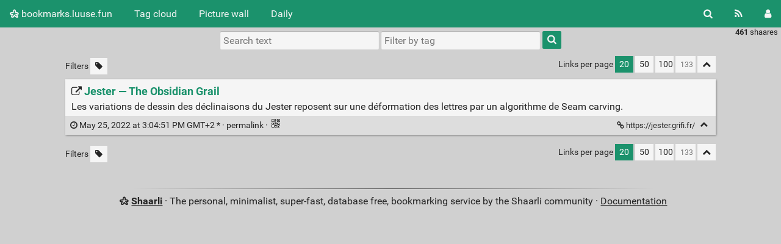

--- FILE ---
content_type: text/html; charset=UTF-8
request_url: https://bookmarks.luuse.fun/Shaarli/shaare/W7PYHw
body_size: 4319
content:
<!DOCTYPE html>
<html>
<head>
  <title>Jester — The Obsidian Grail - bookmarks.luuse.fun</title>
<meta http-equiv="Content-Type" content="text/html; charset=utf-8" />
<meta name="format-detection" content="telephone=no" />
<meta name="viewport" content="width=device-width, initial-scale=1">
<meta name="referrer" content="same-origin">
<link rel="alternate" type="application/atom+xml" href="https://bookmarks.luuse.fun/Shaarli/feed/atom?" title="ATOM Feed" />
<link rel="alternate" type="application/rss+xml" href="https://bookmarks.luuse.fun/Shaarli/feed/rss?" title="RSS Feed" />
<link href="/Shaarli/tpl/default/img/favicon.png" rel="shortcut icon" type="image/png" />
<link href="/Shaarli/tpl/default/img/apple-touch-icon.png" rel="apple-touch-icon" sizes="180x180" />
<link type="text/css" rel="stylesheet" href="/Shaarli/tpl/default/css/shaarli.min.css?v=5dff329f4930bcdd2ab6c2816064c01552565b6ff68a985a57c4187764c94eab" />

  <link type="text/css" rel="stylesheet" href="/Shaarli/tpl/default/css/markdown.min.css?v=5dff329f4930bcdd2ab6c2816064c01552565b6ff68a985a57c4187764c94eab" />


  <link type="text/css" rel="stylesheet" href="/Shaarli/plugins/qrcode/qrcode.css?v=5dff329f4930bcdd2ab6c2816064c01552565b6ff68a985a57c4187764c94eab"/>


<link rel="search" type="application/opensearchdescription+xml" href="/Shaarli/open-search"
      title="Shaarli search - bookmarks.luuse.fun" />

  
  <meta property="og:title" content="Jester — The Obsidian Grail" />
  <meta property="og:type" content="article" />
  <meta property="og:url" content="https://bookmarks.luuse.fun/Shaarli/?W7PYHw" />
  
  <meta property="og:description" content="Les variations de dessin des déclinaisons du Jester reposent sur une déformation des lettres par un algorithme de Seam carving." />
  
  
    <meta property="article:published_time" content="2022-05-25T15:04:51+02:00" />
    
      <meta property="article:modified_time" content="2022-06-15T15:07:12+02:00" />
    
  
  


</head>
<body>
<div class="shaarli-menu pure-g" id="shaarli-menu">
  <div class="pure-u-lg-0 pure-u-1">
    <div class="pure-menu">
     <header role="banner">
      <a href="/Shaarli/" class="pure-menu-link shaarli-title" id="shaarli-title-mobile">
        <i class="fa fa-shaarli" aria-hidden="true"></i>
        bookmarks.luuse.fun
      </a>
      </header>
      <a href="#" class="menu-toggle" id="menu-toggle" aria-label="Menu"><s class="bar" aria-hidden="true"></s><s class="bar" aria-hidden="true"></s></a>
    </div>
  </div>
  <div class="pure-u-1">
    <div class="pure-menu menu-transform pure-menu-horizontal pure-g">
      <ul class="pure-menu-list pure-u-lg-5-6 pure-u-1">
        <li class="pure-menu-item pure-u-0 pure-u-lg-visible">
          <a href="/Shaarli/" class="pure-menu-link shaarli-title" id="shaarli-title-desktop">
            <i class="fa fa-shaarli" aria-hidden="true"></i>
            bookmarks.luuse.fun
          </a>
        </li>
        
        <li class="pure-menu-item" id="shaarli-menu-tags">
          <a href="/Shaarli/tags/cloud" class="pure-menu-link">Tag cloud</a>
        </li>
        
          <li class="pure-menu-item" id="shaarli-menu-picwall">
            <a href="/Shaarli/picture-wall?" class="pure-menu-link">Picture wall</a>
          </li>
        
        <li class="pure-menu-item" id="shaarli-menu-daily">
          <a href="/Shaarli/daily" class="pure-menu-link">Daily</a>
        </li>
        
        <li class="pure-menu-item pure-u-lg-0 shaarli-menu-mobile" id="shaarli-menu-mobile-rss">
            <a href="/Shaarli/feed/atom?" class="pure-menu-link">RSS Feed</a>
        </li>
        
          <li class="pure-menu-item pure-u-lg-0 shaarli-menu-mobile" id="shaarli-menu-mobile-login">
            <a href="/Shaarli/login" class="pure-menu-link">Login</a>
          </li>
        
      </ul>
      <div class="header-buttons pure-u-lg-1-6 pure-u-0 pure-u-lg-visible">
        <ul class="pure-menu-list">
          <li class="pure-menu-item" id="shaarli-menu-desktop-search">
            <a href="#" class="pure-menu-link subheader-opener"
               data-open-id="search"
               id="search-button" aria-label="Search" title="Search">
              <i class="fa fa-search" aria-hidden="true"></i>
            </a>
          </li>
          <li class="pure-menu-item" id="shaarli-menu-desktop-rss">
            <a href="/Shaarli/feed/atom?" class="pure-menu-link" title="RSS Feed" aria-label="RSS Feed">
              <i class="fa fa-rss" aria-hidden="true"></i>
            </a>
          </li>
          
            <li class="pure-menu-item" id="shaarli-menu-desktop-login">
              <a href="/Shaarli/login" class="pure-menu-link"
                 data-open-id="header-login-form"
                 id="login-button" aria-label="Login" title="Login">
                <i class="fa fa-user" aria-hidden="true"></i>
              </a>
            </li>
          
        </ul>
      </div>
    </div>
  </div>
</div>

<main id="content" class="container" role="main">
  <div id="search" class="subheader-form searchform-block header-search">
    <form method="GET" class="pure-form searchform" name="searchform" action="/Shaarli/">
      <input type="text" id="searchform_value" name="searchterm" aria-label="Search text" placeholder="Search text"
             
      >
      <input type="text" name="searchtags" id="tagfilter_value" aria-label="Filter by tag" placeholder="Filter by tag"
             
      autocomplete="off" data-multiple data-autofirst data-minChars="1"
      data-list="1site, 3code, 2design, 2technique, 2outil, 1web, 2art, 3typographie, 3outil, 3libre, 1livre, 2typographie, 2theorie, 2web, 3logiciel-libre, 1video, 1typedesign, 1programme, 3design_graphique, 1article, 1revue, 2histoire, 3css, 3image, 3livre, 2cartographie, 2édition, 3arts_numeriques, 3print, 3web_design, 1image, 1son, 2littérature, 2socialmedia, 3web, 2musique, 0, 1tool, 2archive, 2informatique, 3ethique, 3net_art, 1affiche, 1design, 2archives, 2code, 2critique, 2map, 1, 3archives, 3couleur, 3edition, 3gif, 3histoire, 3livre_numerique, 3philosophie, 3site, 1blog, 1forum, 1informatique, 1podcast, 1workshop, 2animation, 2bibliotheque, 2collection, 2css, 2langage, 2photographie, 2poesie, 2radio, 2wiki, 3cartographie, 3droit, 3feminisme, 3informatique, 3js, 3liste, 3musique, 3musique_minimaliste, 3os, 3photo, 3poésie, 3propriété-intellectuelle, 3spécimen, 3text, 3vidéo, 3écriture, Memo-DG, dg, 1book, 1edition, 1film, 1gif, 1installation, 1litterature, 1opendata, 1sciencessociales, 1terminal, 1textile, 2, 2agenda, 2algrorithmes, 2ascii, 2color, 2communs, 2dance, 2documentation, 2foundry, 2gif, 2git, 2glitch, 2grille, 2list, 2livecoding, 2netart, 2opinion, 2organisation, 2surveillance, 2typothèque, 2video, 3astronomie, 3biology, 3club, 3color, 3emoji, 3encyclopedie, 3fanzine, 3format, 3google, 3grid, 3hardware, 3histoire_du_design, 3impression, 3interface, 3license, 3mathematiques, 3media, 3music, 3mémoire, 3pdf, 3peinture, 3postinternet, 3privacy, 3radio, 3revivals, 3sound, 3vr, 3événements, Bolloré, Désarmons-Bolloré, Memo!, Vincent-Bolloré, archives, collectif, concentration, concentration-des-médias, coédition, design-graphique, livre, master, memo-design-graphique, memoire-design-graphique, memoire-dg, mémoire, mémoires-design-graphique, mémoires-dg, recueil, édition, édition-indépendante, "
      >
      <button type="submit" class="search-button" aria-label="Search"><i class="fa fa-search" aria-hidden="true"></i></button>
    </form>
  </div>
  <div id="actions" class="subheader-form">
    <div class="pure-g">
      <div class="pure-u-1">
        <a href="" id="actions-delete" class="button">
          <i class="fa fa-trash" aria-hidden="true"></i>
          Delete
        </a>&nbsp;
        <a href="" class="actions-change-visibility button" data-visibility="public">
          <i class="fa fa-globe" aria-hidden="true"></i>
          Set public
        </a>&nbsp;
        <a href="" class="actions-change-visibility button" data-visibility="private">
          <i class="fa fa-user-secret" aria-hidden="true"></i>
          Set private
        </a>
      </div>
    </div>
  </div>
  
    <form method="post" name="loginform">
      <div class="subheader-form header-login-form" id="header-login-form">
        <input type="text" name="login" aria-label="Username" placeholder="Username" >
        <input type="password" name="password" aria-label="Password" placeholder="Password" >
        <div class="remember-me">
          <input type="checkbox" name="longlastingsession" id="longlastingsession" checked>
          <label for="longlastingsession">Remember me</label>
        </div>
        <input type="hidden" name="token" value="be04cd0835b672010647f87fafedeb967f3ac145">
        <input type="hidden" name="returnurl">
        <input type="submit" value="Login">
      </div>
    </form>
  










  <div class="clear"></div>


<div class="linkcount pure-u-0 pure-u-lg-visible">
  
  <span class="strong">461</span> shaares
  
  
</div>

<input type="hidden" name="token" value="be04cd0835b672010647f87fafedeb967f3ac145">
<div id="search-linklist" class="searchform-block search-linklist">

  <form method="GET" class="pure-form searchform" name="searchform">
    <input type="text" name="searchterm" class="searchterm" aria-label="Search text" placeholder="Search text"
           
    >
    <input type="text" name="searchtags" class="searchtags" aria-label="Filter by tag" placeholder="Filter by tag"
           
    autocomplete="off" data-multiple data-autofirst data-minChars="1"
    data-list="1site, 3code, 2design, 2technique, 2outil, 1web, 2art, 3typographie, 3outil, 3libre, 1livre, 2typographie, 2theorie, 2web, 3logiciel-libre, 1video, 1typedesign, 1programme, 3design_graphique, 1article, 1revue, 2histoire, 3css, 3image, 3livre, 2cartographie, 2édition, 3arts_numeriques, 3print, 3web_design, 1image, 1son, 2littérature, 2socialmedia, 3web, 2musique, 0, 1tool, 2archive, 2informatique, 3ethique, 3net_art, 1affiche, 1design, 2archives, 2code, 2critique, 2map, 1, 3archives, 3couleur, 3edition, 3gif, 3histoire, 3livre_numerique, 3philosophie, 3site, 1blog, 1forum, 1informatique, 1podcast, 1workshop, 2animation, 2bibliotheque, 2collection, 2css, 2langage, 2photographie, 2poesie, 2radio, 2wiki, 3cartographie, 3droit, 3feminisme, 3informatique, 3js, 3liste, 3musique, 3musique_minimaliste, 3os, 3photo, 3poésie, 3propriété-intellectuelle, 3spécimen, 3text, 3vidéo, 3écriture, Memo-DG, dg, 1book, 1edition, 1film, 1gif, 1installation, 1litterature, 1opendata, 1sciencessociales, 1terminal, 1textile, 2, 2agenda, 2algrorithmes, 2ascii, 2color, 2communs, 2dance, 2documentation, 2foundry, 2gif, 2git, 2glitch, 2grille, 2list, 2livecoding, 2netart, 2opinion, 2organisation, 2surveillance, 2typothèque, 2video, 3astronomie, 3biology, 3club, 3color, 3emoji, 3encyclopedie, 3fanzine, 3format, 3google, 3grid, 3hardware, 3histoire_du_design, 3impression, 3interface, 3license, 3mathematiques, 3media, 3music, 3mémoire, 3pdf, 3peinture, 3postinternet, 3privacy, 3radio, 3revivals, 3sound, 3vr, 3événements, Bolloré, Désarmons-Bolloré, Memo!, Vincent-Bolloré, archives, collectif, concentration, concentration-des-médias, coédition, design-graphique, livre, master, memo-design-graphique, memoire-design-graphique, memoire-dg, mémoire, mémoires-design-graphique, mémoires-dg, recueil, édition, édition-indépendante, "
    >
    <button type="submit" class="search-button" aria-label="Search"><i class="fa fa-search" aria-hidden="true"></i></button>
  </form>
</div>



<div id="linklist">
  <div id="link-count-block" class="pure-g link-count-block">
    <div class="pure-u-lg-2-24 pure-u-1-24"></div>
    <div id="link-count-content" class="pure-u-lg-20-24 pure-u-22-24">
      <div class="linkcount pure-u-lg-0 center">
        
        <span class="strong">461</span> shaares
        
        
      </div>

      <div class="linklist-paging">
  <div class="paging pure-g">
    <div class="linklist-filters pure-u-1-3">
      <span class="linklist-filters-text pure-u-0 pure-u-lg-visible">
        Filters
      </span>
      
      <a href="/Shaarli/untagged-only" aria-label="Filter untagged links" title="Filter untagged links"
         class="filter-off"
      ><i class="fa fa-tag" aria-hidden="true"></i></a>
      
      <a href="#" class="filter-off fold-all pure-u-lg-0" aria-label="Fold all" title="Fold all">
        <i class="fa fa-chevron-up" aria-hidden="true"></i>
      </a>
      
    </div>


    <div class="linklist-pages pure-u-1-3">
      
      
      

    </div>

    <div class="linksperpage pure-u-1-3">
      <div class="pure-u-0 pure-u-lg-visible">Links per page</div>
      <a href="/Shaarli/links-per-page?nb=20"
			class="selected">20</a>
      <a href="/Shaarli/links-per-page?nb=50"
			>50</a>
      <a href="/Shaarli/links-per-page?nb=100"
			>100</a>
      <form method="GET" class="pure-u-0 pure-u-lg-visible" action="/Shaarli/links-per-page">
        <input type="text" name="nb" placeholder="133"
			>
      </form>
      <a href="#" class="filter-off fold-all pure-u-0 pure-u-lg-visible" aria-label="Fold all" title="Fold all">
        <i class="fa fa-chevron-up" aria-hidden="true"></i>
      </a>
    </div>
  </div>
</div>


      <div id="plugin_zone_start_linklist" class="plugin_zone">
        
      </div>
    </div>
  </div>

  

  <div id="linklist-loop-block" class="pure-g">
    <div class="pure-u-lg-2-24 pure-u-1-24"></div>
    <div id="linklist-loop-content" class="pure-u-lg-20-24 pure-u-22-24">
      
      
      
      
      
      
      
      
      
      
      
      
      
      
        <div class="anchor" id="W7PYHw"></div>

        <div class="linklist-item linklist-item" data-id="386">
          <div class="linklist-item-title">
            

            <div class="linklist-item-editbuttons">
              
              
            </div>

            <h2>
              <a href="https://jester.grifi.fr/" class="linklist-real-url">
                
                  <i class="fa fa-external-link" aria-hidden="true"></i>
                

                <span class="linklist-link">Jester — The Obsidian Grail</span>
              </a>
            </h2>
          </div>

          
            <div class="linklist-item-description">
              <div class="markdown"><p>Les variations de dessin des déclinaisons du Jester reposent sur une déformation des lettres par un algorithme de Seam carving.</p></div>
            </div>
          

          <div class="linklist-item-infos clear">
            

            <div class="linklist-item-infos-date-url-block pure-g">
              <div class="linklist-item-infos-dateblock pure-u-lg-7-12 pure-u-1">
                
                  
                
                <a href="/Shaarli/shaare/W7PYHw" title="Permalink">
                  
                    
                    <span class="linkdate" title="Edited: June 15, 2022 at 3:07:12 PM GMT+2">
                      <i class="fa fa-clock-o" aria-hidden="true"></i>
                      May 25, 2022 at 3:04:51 PM GMT+2
                      *
                      &middot;
                    </span>
                  
                  permalink
                </a>

                

                <div class="pure-u-0 pure-u-lg-visible">
                  
                    &middot;
                    
                    
                      <div class="linkqrcode">
    <a href="#" onclick="showQrCode(this); return false;" class="qrcode" data-permalink="https://jester.grifi.fr/">
        <img src="/Shaarli/plugins/qrcode/qrcode.png" class="linklist-plugin-icon" title="QR-Code" alt="QRCode">
    </a>
</div>

                      
                    
                  
                </div>
              </div><div
                
                class="linklist-item-infos-url pure-u-lg-5-12 pure-u-1">
                <a href="https://jester.grifi.fr/" aria-label="Jester — The Obsidian Grail" title="Jester — The Obsidian Grail">
                  <i class="fa fa-link" aria-hidden="true"></i> https://jester.grifi.fr/
                </a>
                <div class="linklist-item-buttons pure-u-0 pure-u-lg-visible">
                  <a href="#" aria-label="Fold" title="Fold" class="fold-button"><i class="fa fa-chevron-up" aria-hidden="true"></i></a>
                </div>
              </div>
              <div class="mobile-buttons pure-u-1 pure-u-lg-0">
                
                  
                  
                    <div class="linkqrcode">
    <a href="#" onclick="showQrCode(this); return false;" class="qrcode" data-permalink="https://jester.grifi.fr/">
        <img src="/Shaarli/plugins/qrcode/qrcode.png" class="linklist-plugin-icon" title="QR-Code" alt="QRCode">
    </a>
</div>

                    
                  
                
                
              </div>
            </div>
          </div>
        </div>
      
    </div>
  </div>
</div>

  <div id="plugin_zone_end_linklist" class="plugin_zone">
    
  </div>

<div id="linklist-paging-bottom-block" class="pure-g link-count-block">
  <div class="pure-u-lg-2-24 pure-u-1-24"></div>
  <div id="linklist-paging-bottom-content" class="pure-u-lg-20-24 pure-u-22-24">
    <div class="linklist-paging">
  <div class="paging pure-g">
    <div class="linklist-filters pure-u-1-3">
      <span class="linklist-filters-text pure-u-0 pure-u-lg-visible">
        Filters
      </span>
      
      <a href="/Shaarli/untagged-only" aria-label="Filter untagged links" title="Filter untagged links"
         class="filter-off"
      ><i class="fa fa-tag" aria-hidden="true"></i></a>
      
      <a href="#" class="filter-off fold-all pure-u-lg-0" aria-label="Fold all" title="Fold all">
        <i class="fa fa-chevron-up" aria-hidden="true"></i>
      </a>
      
    </div>


    <div class="linklist-pages pure-u-1-3">
      
      
      

    </div>

    <div class="linksperpage pure-u-1-3">
      <div class="pure-u-0 pure-u-lg-visible">Links per page</div>
      <a href="/Shaarli/links-per-page?nb=20"
			class="selected">20</a>
      <a href="/Shaarli/links-per-page?nb=50"
			>50</a>
      <a href="/Shaarli/links-per-page?nb=100"
			>100</a>
      <form method="GET" class="pure-u-0 pure-u-lg-visible" action="/Shaarli/links-per-page">
        <input type="text" name="nb" placeholder="133"
			>
      </form>
      <a href="#" class="filter-off fold-all pure-u-0 pure-u-lg-visible" aria-label="Fold all" title="Fold all">
        <i class="fa fa-chevron-up" aria-hidden="true"></i>
      </a>
    </div>
  </div>
</div>

  </div>
</div>

</main>

<div class="pure-g">
  <div class="pure-u-2-24"></div>
  <footer id="footer" class="pure-u-20-24 footer-container" role="contentinfo">
    <i class="fa fa-shaarli" aria-hidden="true"></i>
    <strong><a href="https://github.com/shaarli/Shaarli">Shaarli</a></strong>
    
    &middot;
    The personal, minimalist, super-fast, database free, bookmarking service by the Shaarli community &middot;
    <a href="/Shaarli/doc/html/index.html" rel="nofollow">Documentation</a>
      
  </footer>
  <div class="pure-u-2-24"></div>
</div>




	<script src="/Shaarli/plugins/qrcode/shaarli-qrcode.js"></script>


<div id="js-translations" class="hidden" aria-hidden="true">
  <span id="translation-fold">Fold</span>
  <span id="translation-fold-all">Fold all</span>
  <span id="translation-expand">Expand</span>
  <span id="translation-expand-all">Expand all</span>
  <span id="translation-delete-link">Are you sure you want to delete this link?</span>
  <span id="translation-delete-tag">Are you sure you want to delete this tag?</span>
  <span id="translation-shaarli-desc">
    The personal, minimalist, super-fast, database free, bookmarking service by the Shaarli community
  </span>
</div>

<input type="hidden" name="js_base_path" value="/Shaarli" />
<input type="hidden" name="token" value="be04cd0835b672010647f87fafedeb967f3ac145" id="token" />
<input type="hidden" name="tags_separator" value=" " id="tags_separator" />

<script src="/Shaarli/tpl/default/js/shaarli.min.js?v=5dff329f4930bcdd2ab6c2816064c01552565b6ff68a985a57c4187764c94eab"></script>

<script src="/Shaarli/tpl/default/js/thumbnails.min.js?v=5dff329f4930bcdd2ab6c2816064c01552565b6ff68a985a57c4187764c94eab"></script>

</body>
</html>
